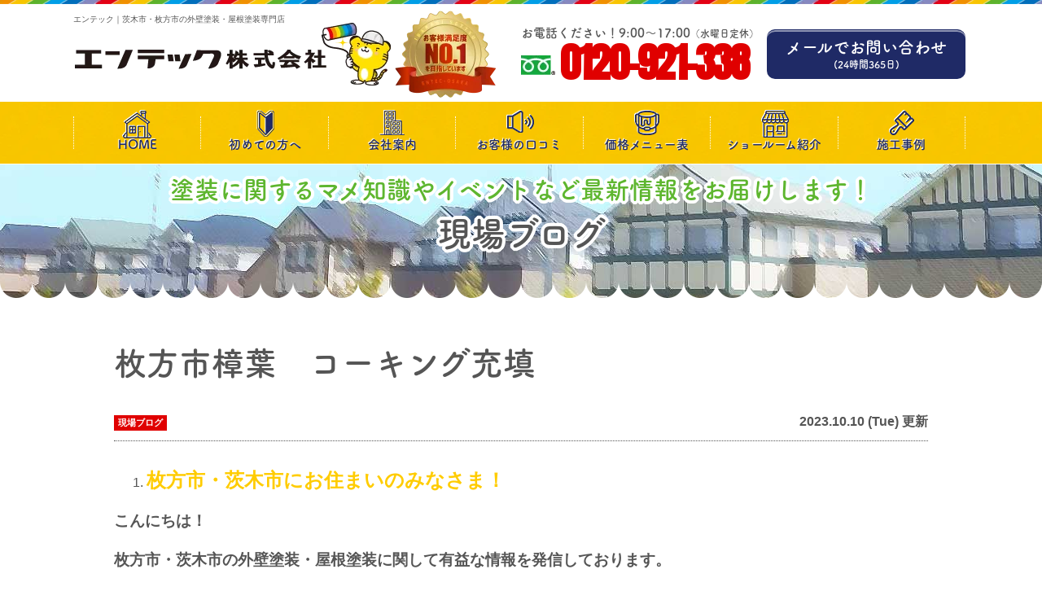

--- FILE ---
content_type: text/html; charset=UTF-8
request_url: https://entech-osaka.com/blog/36012/
body_size: 12228
content:
<!DOCTYPE html><html><head><meta charset="UTF-8"><meta http-equiv="X-UA-Compatible" content="IE=edge" /><meta name="viewport" content="width=device-width" /><title>枚方市樟葉　コーキング充填｜現場ブログ｜茨木市・枚方市の外壁塗装・屋根塗装は口コミNo.1の塗装専門店エンテックへ</title><meta name="description" content="現場ブログ「枚方市樟葉　コーキング充填」です。茨木市・枚方市の外壁塗装・屋根塗装は茨木の塗装店口コミ評価No.1のエンテックにお任せください。職人直営の塗装専門店だから中間マージン0でお得に高品質な塗装工事をご提供いたします。塗装専門ショールーム完備。相談・診断・お見積もりは全て無料。" /><meta name="keywords" content="現場ブログ,茨木市,枚方市,外壁塗装,屋根塗装,雨漏り,住宅,エンテック" /><meta name="author" content="エンテック"><meta name='robots' content='max-image-preview:large' /><link rel="stylesheet" id="ao_optimized_gfonts" href="https://fonts.googleapis.com/css?family=Anton&amp;display=swap"><link rel='dns-prefetch' href='//cdnjs.cloudflare.com' /><link href='https://fonts.gstatic.com' crossorigin='anonymous' rel='preconnect' /><link rel='stylesheet' id='wp-block-library-css' href='https://entech-osaka.com/cms/wp-includes/css/dist/block-library/style.min.css?ver=8002d273d56ddb066ab5b92a6471d36e' type='text/css' media='all' /><style id='classic-theme-styles-inline-css' type='text/css'>/*! This file is auto-generated */
.wp-block-button__link{color:#fff;background-color:#32373c;border-radius:9999px;box-shadow:none;text-decoration:none;padding:calc(.667em + 2px) calc(1.333em + 2px);font-size:1.125em}.wp-block-file__button{background:#32373c;color:#fff;text-decoration:none}</style><style id='global-styles-inline-css' type='text/css'>body{--wp--preset--color--black: #000000;--wp--preset--color--cyan-bluish-gray: #abb8c3;--wp--preset--color--white: #ffffff;--wp--preset--color--pale-pink: #f78da7;--wp--preset--color--vivid-red: #cf2e2e;--wp--preset--color--luminous-vivid-orange: #ff6900;--wp--preset--color--luminous-vivid-amber: #fcb900;--wp--preset--color--light-green-cyan: #7bdcb5;--wp--preset--color--vivid-green-cyan: #00d084;--wp--preset--color--pale-cyan-blue: #8ed1fc;--wp--preset--color--vivid-cyan-blue: #0693e3;--wp--preset--color--vivid-purple: #9b51e0;--wp--preset--gradient--vivid-cyan-blue-to-vivid-purple: linear-gradient(135deg,rgba(6,147,227,1) 0%,rgb(155,81,224) 100%);--wp--preset--gradient--light-green-cyan-to-vivid-green-cyan: linear-gradient(135deg,rgb(122,220,180) 0%,rgb(0,208,130) 100%);--wp--preset--gradient--luminous-vivid-amber-to-luminous-vivid-orange: linear-gradient(135deg,rgba(252,185,0,1) 0%,rgba(255,105,0,1) 100%);--wp--preset--gradient--luminous-vivid-orange-to-vivid-red: linear-gradient(135deg,rgba(255,105,0,1) 0%,rgb(207,46,46) 100%);--wp--preset--gradient--very-light-gray-to-cyan-bluish-gray: linear-gradient(135deg,rgb(238,238,238) 0%,rgb(169,184,195) 100%);--wp--preset--gradient--cool-to-warm-spectrum: linear-gradient(135deg,rgb(74,234,220) 0%,rgb(151,120,209) 20%,rgb(207,42,186) 40%,rgb(238,44,130) 60%,rgb(251,105,98) 80%,rgb(254,248,76) 100%);--wp--preset--gradient--blush-light-purple: linear-gradient(135deg,rgb(255,206,236) 0%,rgb(152,150,240) 100%);--wp--preset--gradient--blush-bordeaux: linear-gradient(135deg,rgb(254,205,165) 0%,rgb(254,45,45) 50%,rgb(107,0,62) 100%);--wp--preset--gradient--luminous-dusk: linear-gradient(135deg,rgb(255,203,112) 0%,rgb(199,81,192) 50%,rgb(65,88,208) 100%);--wp--preset--gradient--pale-ocean: linear-gradient(135deg,rgb(255,245,203) 0%,rgb(182,227,212) 50%,rgb(51,167,181) 100%);--wp--preset--gradient--electric-grass: linear-gradient(135deg,rgb(202,248,128) 0%,rgb(113,206,126) 100%);--wp--preset--gradient--midnight: linear-gradient(135deg,rgb(2,3,129) 0%,rgb(40,116,252) 100%);--wp--preset--font-size--small: 13px;--wp--preset--font-size--medium: 20px;--wp--preset--font-size--large: 36px;--wp--preset--font-size--x-large: 42px;--wp--preset--spacing--20: 0.44rem;--wp--preset--spacing--30: 0.67rem;--wp--preset--spacing--40: 1rem;--wp--preset--spacing--50: 1.5rem;--wp--preset--spacing--60: 2.25rem;--wp--preset--spacing--70: 3.38rem;--wp--preset--spacing--80: 5.06rem;--wp--preset--shadow--natural: 6px 6px 9px rgba(0, 0, 0, 0.2);--wp--preset--shadow--deep: 12px 12px 50px rgba(0, 0, 0, 0.4);--wp--preset--shadow--sharp: 6px 6px 0px rgba(0, 0, 0, 0.2);--wp--preset--shadow--outlined: 6px 6px 0px -3px rgba(255, 255, 255, 1), 6px 6px rgba(0, 0, 0, 1);--wp--preset--shadow--crisp: 6px 6px 0px rgba(0, 0, 0, 1);}:where(.is-layout-flex){gap: 0.5em;}:where(.is-layout-grid){gap: 0.5em;}body .is-layout-flex{display: flex;}body .is-layout-flex{flex-wrap: wrap;align-items: center;}body .is-layout-flex > *{margin: 0;}body .is-layout-grid{display: grid;}body .is-layout-grid > *{margin: 0;}:where(.wp-block-columns.is-layout-flex){gap: 2em;}:where(.wp-block-columns.is-layout-grid){gap: 2em;}:where(.wp-block-post-template.is-layout-flex){gap: 1.25em;}:where(.wp-block-post-template.is-layout-grid){gap: 1.25em;}.has-black-color{color: var(--wp--preset--color--black) !important;}.has-cyan-bluish-gray-color{color: var(--wp--preset--color--cyan-bluish-gray) !important;}.has-white-color{color: var(--wp--preset--color--white) !important;}.has-pale-pink-color{color: var(--wp--preset--color--pale-pink) !important;}.has-vivid-red-color{color: var(--wp--preset--color--vivid-red) !important;}.has-luminous-vivid-orange-color{color: var(--wp--preset--color--luminous-vivid-orange) !important;}.has-luminous-vivid-amber-color{color: var(--wp--preset--color--luminous-vivid-amber) !important;}.has-light-green-cyan-color{color: var(--wp--preset--color--light-green-cyan) !important;}.has-vivid-green-cyan-color{color: var(--wp--preset--color--vivid-green-cyan) !important;}.has-pale-cyan-blue-color{color: var(--wp--preset--color--pale-cyan-blue) !important;}.has-vivid-cyan-blue-color{color: var(--wp--preset--color--vivid-cyan-blue) !important;}.has-vivid-purple-color{color: var(--wp--preset--color--vivid-purple) !important;}.has-black-background-color{background-color: var(--wp--preset--color--black) !important;}.has-cyan-bluish-gray-background-color{background-color: var(--wp--preset--color--cyan-bluish-gray) !important;}.has-white-background-color{background-color: var(--wp--preset--color--white) !important;}.has-pale-pink-background-color{background-color: var(--wp--preset--color--pale-pink) !important;}.has-vivid-red-background-color{background-color: var(--wp--preset--color--vivid-red) !important;}.has-luminous-vivid-orange-background-color{background-color: var(--wp--preset--color--luminous-vivid-orange) !important;}.has-luminous-vivid-amber-background-color{background-color: var(--wp--preset--color--luminous-vivid-amber) !important;}.has-light-green-cyan-background-color{background-color: var(--wp--preset--color--light-green-cyan) !important;}.has-vivid-green-cyan-background-color{background-color: var(--wp--preset--color--vivid-green-cyan) !important;}.has-pale-cyan-blue-background-color{background-color: var(--wp--preset--color--pale-cyan-blue) !important;}.has-vivid-cyan-blue-background-color{background-color: var(--wp--preset--color--vivid-cyan-blue) !important;}.has-vivid-purple-background-color{background-color: var(--wp--preset--color--vivid-purple) !important;}.has-black-border-color{border-color: var(--wp--preset--color--black) !important;}.has-cyan-bluish-gray-border-color{border-color: var(--wp--preset--color--cyan-bluish-gray) !important;}.has-white-border-color{border-color: var(--wp--preset--color--white) !important;}.has-pale-pink-border-color{border-color: var(--wp--preset--color--pale-pink) !important;}.has-vivid-red-border-color{border-color: var(--wp--preset--color--vivid-red) !important;}.has-luminous-vivid-orange-border-color{border-color: var(--wp--preset--color--luminous-vivid-orange) !important;}.has-luminous-vivid-amber-border-color{border-color: var(--wp--preset--color--luminous-vivid-amber) !important;}.has-light-green-cyan-border-color{border-color: var(--wp--preset--color--light-green-cyan) !important;}.has-vivid-green-cyan-border-color{border-color: var(--wp--preset--color--vivid-green-cyan) !important;}.has-pale-cyan-blue-border-color{border-color: var(--wp--preset--color--pale-cyan-blue) !important;}.has-vivid-cyan-blue-border-color{border-color: var(--wp--preset--color--vivid-cyan-blue) !important;}.has-vivid-purple-border-color{border-color: var(--wp--preset--color--vivid-purple) !important;}.has-vivid-cyan-blue-to-vivid-purple-gradient-background{background: var(--wp--preset--gradient--vivid-cyan-blue-to-vivid-purple) !important;}.has-light-green-cyan-to-vivid-green-cyan-gradient-background{background: var(--wp--preset--gradient--light-green-cyan-to-vivid-green-cyan) !important;}.has-luminous-vivid-amber-to-luminous-vivid-orange-gradient-background{background: var(--wp--preset--gradient--luminous-vivid-amber-to-luminous-vivid-orange) !important;}.has-luminous-vivid-orange-to-vivid-red-gradient-background{background: var(--wp--preset--gradient--luminous-vivid-orange-to-vivid-red) !important;}.has-very-light-gray-to-cyan-bluish-gray-gradient-background{background: var(--wp--preset--gradient--very-light-gray-to-cyan-bluish-gray) !important;}.has-cool-to-warm-spectrum-gradient-background{background: var(--wp--preset--gradient--cool-to-warm-spectrum) !important;}.has-blush-light-purple-gradient-background{background: var(--wp--preset--gradient--blush-light-purple) !important;}.has-blush-bordeaux-gradient-background{background: var(--wp--preset--gradient--blush-bordeaux) !important;}.has-luminous-dusk-gradient-background{background: var(--wp--preset--gradient--luminous-dusk) !important;}.has-pale-ocean-gradient-background{background: var(--wp--preset--gradient--pale-ocean) !important;}.has-electric-grass-gradient-background{background: var(--wp--preset--gradient--electric-grass) !important;}.has-midnight-gradient-background{background: var(--wp--preset--gradient--midnight) !important;}.has-small-font-size{font-size: var(--wp--preset--font-size--small) !important;}.has-medium-font-size{font-size: var(--wp--preset--font-size--medium) !important;}.has-large-font-size{font-size: var(--wp--preset--font-size--large) !important;}.has-x-large-font-size{font-size: var(--wp--preset--font-size--x-large) !important;}
.wp-block-navigation a:where(:not(.wp-element-button)){color: inherit;}
:where(.wp-block-post-template.is-layout-flex){gap: 1.25em;}:where(.wp-block-post-template.is-layout-grid){gap: 1.25em;}
:where(.wp-block-columns.is-layout-flex){gap: 2em;}:where(.wp-block-columns.is-layout-grid){gap: 2em;}
.wp-block-pullquote{font-size: 1.5em;line-height: 1.6;}</style><link rel='stylesheet' id='contact-form-7-css' href='https://entech-osaka.com/cms/wp-content/cache/autoptimize/css/autoptimize_single_3fd2afa98866679439097f4ab102fe0a.css?ver=5.9.5' type='text/css' media='all' /><link rel='stylesheet' id='enq_my_css-css' href='https://entech-osaka.com/cms/wp-content/cache/autoptimize/css/autoptimize_single_65a8cc43f878b58bb47bab64555df786.css?ver=8002d273d56ddb066ab5b92a6471d36e' type='text/css' media='all' /><link rel='stylesheet' id='responsive-lightbox-fancybox-css' href='https://entech-osaka.com/cms/wp-content/plugins/responsive-lightbox/assets/fancybox/jquery.fancybox.min.css?ver=2.4.7' type='text/css' media='all' /><link rel='stylesheet' id='wp-pagenavi-css' href='https://entech-osaka.com/cms/wp-content/cache/autoptimize/css/autoptimize_single_73d29ecb3ae4eb2b78712fab3a46d32d.css?ver=2.70' type='text/css' media='all' /><link rel='stylesheet' id='jquery-ui-smoothness-css' href='https://entech-osaka.com/cms/wp-content/plugins/contact-form-7/includes/js/jquery-ui/themes/smoothness/jquery-ui.min.css?ver=1.12.1' type='text/css' media='screen' /> <script defer type="text/javascript" src="//cdnjs.cloudflare.com/ajax/libs/jquery/3.6.0/jquery.min.js?ver=3.6.0" id="jquery-js"></script> <script defer id="ajax-script-js-extra" src="[data-uri]"></script> <script defer type="text/javascript" src="https://entech-osaka.com/cms/wp-content/cache/autoptimize/js/autoptimize_single_b1fab387a63cfa3a6397a7f4c6942abb.js" id="ajax-script-js"></script> <script defer type="text/javascript" src="https://entech-osaka.com/cms/wp-content/plugins/responsive-lightbox/assets/fancybox/jquery.fancybox.min.js?ver=2.4.7" id="responsive-lightbox-fancybox-js"></script> <script defer type="text/javascript" src="https://entech-osaka.com/cms/wp-includes/js/underscore.min.js?ver=1.13.4" id="underscore-js"></script> <script defer type="text/javascript" src="https://entech-osaka.com/cms/wp-content/plugins/responsive-lightbox/assets/infinitescroll/infinite-scroll.pkgd.min.js?ver=8002d273d56ddb066ab5b92a6471d36e" id="responsive-lightbox-infinite-scroll-js"></script> <script defer id="responsive-lightbox-js-before" src="[data-uri]"></script> <script defer type="text/javascript" src="https://entech-osaka.com/cms/wp-content/cache/autoptimize/js/autoptimize_single_68f8af044f685b84c7d49ac2356acabf.js?ver=2.4.7" id="responsive-lightbox-js"></script> <link rel="https://api.w.org/" href="https://entech-osaka.com/wp-json/" /><link rel="canonical" href="https://entech-osaka.com/blog/36012/" /><link rel="alternate" type="application/json+oembed" href="https://entech-osaka.com/wp-json/oembed/1.0/embed?url=https%3A%2F%2Fentech-osaka.com%2Fblog%2F36012%2F" /><link rel="alternate" type="text/xml+oembed" href="https://entech-osaka.com/wp-json/oembed/1.0/embed?url=https%3A%2F%2Fentech-osaka.com%2Fblog%2F36012%2F&#038;format=xml" /><link rel="icon" href="https://entech-osaka.com/cms/wp-content/uploads/2021/09/cropped-contactL_img01-32x32.png" sizes="32x32" /><link rel="icon" href="https://entech-osaka.com/cms/wp-content/uploads/2021/09/cropped-contactL_img01-192x192.png" sizes="192x192" /><link rel="apple-touch-icon" href="https://entech-osaka.com/cms/wp-content/uploads/2021/09/cropped-contactL_img01-180x180.png" /><meta name="msapplication-TileImage" content="https://entech-osaka.com/cms/wp-content/uploads/2021/09/cropped-contactL_img01-270x270.png" /><meta name="format-detection" content="telephone=no" /> <!-- *** stylesheet *** --><link rel="stylesheet" media="all" href="https://entech-osaka.com/cms/wp-content/cache/autoptimize/css/autoptimize_single_ac2d763c97f85b8f73327005650d531d.css?1744693803" /><link href="https://use.fontawesome.com/releases/v5.10.2/css/all.css" rel="stylesheet"> <!-- *** javascript *** --> <script defer src="https://entech-osaka.com/cms/wp-content/themes/entech-osaka/js/jquery.dotdotdot.min.js"></script> <script defer src="https://entech-osaka.com/cms/wp-content/cache/autoptimize/js/autoptimize_single_1f9648f77f29f44ceee27a47f32c1d66.js"></script> <script defer src="https://entech-osaka.com/cms/wp-content/cache/autoptimize/js/autoptimize_single_d6162aa0f85e261e34c94f0767599bae.js"></script> <script defer src="https://entech-osaka.com/cms/wp-content/cache/autoptimize/js/autoptimize_single_e9d5c8d8581f57017bb0f1a8bd634f00.js"></script> <script defer src="https://entech-osaka.com/cms/wp-content/cache/autoptimize/js/autoptimize_single_4c36fcd91479ce93c1488fcbe65d4e7f.js"></script> <script defer src="https://entech-osaka.com/cms/wp-content/cache/autoptimize/js/autoptimize_single_1351b8c02872131ede9a0933c6cbc65b.js"></script>  <!-- *** googleanalytics *** --> <!-- Google Tag Manager --> <script defer src="[data-uri]"></script> <!-- End Google Tag Manager --> <!-- *** //googleanalytics *** --> <script defer src="[data-uri]"></script> <script defer src="[data-uri]"></script> </head><body data-rsssl=1 id="blog" > <!-- Google Tag Manager (noscript) --> <noscript><iframe src="https://www.googletagmanager.com/ns.html?id=GTM-NL3874W" height="0" width="0" style="display:none;visibility:hidden"></iframe></noscript> <!-- End Google Tag Manager (noscript) --> <svg display="none" version="1.1" xmlns="http://www.w3.org/2000/svg" xmlns:xlink="http://www.w3.org/1999/xlink"> <defs> <symbol id="home" viewBox="0 0 396.961 370"> <path d="M389.664,166.774l-60.063-60.063V37.325c0-12.543-10.164-22.711-22.73-22.711c-12.535,0-22.699,10.168-22.699,22.711v23.953
 l-44.723-44.723c-22.113-22.097-60.558-22.058-82.617,0.039L6.648,166.774c-8.863,8.883-8.863,23.257,0,32.125
 c8.872,8.883,23.274,8.883,32.137,0l150.168-150.18c4.895-4.867,13.516-4.867,18.383-0.015l150.191,150.194
 c4.457,4.441,10.262,6.652,16.066,6.652c5.816,0,11.633-2.211,16.074-6.652C398.535,190.031,398.535,175.657,389.664,166.774
 L389.664,166.774z M389.664,166.774"/> <rect fill="none" width="396.961" height="370"/> <path d="M206.047,91.833c-4.363-4.36-11.426-4.36-15.777,0L58.168,223.895c-2.086,2.082-3.266,4.93-3.266,7.898v96.324
 c0,22.602,18.325,40.926,40.926,40.926h65.402V267.754h73.84v101.289h65.406c22.602,0,40.926-18.324,40.926-40.926v-96.324
 c0-2.969-1.172-5.816-3.266-7.898L206.047,91.833z M206.047,91.833"/> </symbol> </defs> </svg><header id="header"><div class="spmenubtn spblock"> <a href="javascript:switchMenu();"> <span></span> <span></span> <span></span> <span>MENU</span> </a></div><p class="htxt"><strong>エンテック｜茨木市・枚方市の外壁塗装・屋根塗装専門店</strong></p><div class="inner"><div class="hdrLogo"> <a href="https://entech-osaka.com/"><noscript><img src="https://entech-osaka.com/cms/wp-content/uploads/2022/06/hdr_logo-4.png" alt="エンテック｜茨木市・枚方市の外壁塗装・屋根塗装専門店" /></noscript><img class="lazyload" src='data:image/svg+xml,%3Csvg%20xmlns=%22http://www.w3.org/2000/svg%22%20viewBox=%220%200%20210%20140%22%3E%3C/svg%3E' data-src="https://entech-osaka.com/cms/wp-content/uploads/2022/06/hdr_logo-4.png" alt="エンテック｜茨木市・枚方市の外壁塗装・屋根塗装専門店" /></a> <noscript><img src="https://entech-osaka.com/cms/wp-content/uploads/2021/09/hdr_medal-1.png" alt="エンテック" class="logo02" /></noscript><img src='data:image/svg+xml,%3Csvg%20xmlns=%22http://www.w3.org/2000/svg%22%20viewBox=%220%200%20210%20140%22%3E%3C/svg%3E' data-src="https://entech-osaka.com/cms/wp-content/uploads/2021/09/hdr_medal-1.png" alt="エンテック" class="lazyload logo02" /></div><div class="hdrContact clearfix"><div class="telBox"><p class="contactCatch tk-fot-tsukuardgothic-std">お電話ください！9:00～17:00<span>（水曜日定休）</span></p><p class="tel"><span class="tel-link">0120-921-338</span></p></div> <!-- /hrdBnr --><p class="btnC"><a href="https://entech-osaka.com/contact/">メールでお問い合わせ<br><span>(24時間365日)</a></p></div></div><nav><ul id="gNav" class="clearfix tk-fot-tsukuardgothic-std"><li class="gnav01"><a href="https://entech-osaka.com/">HOME</a></li><li class="gnav02"><a href="https://entech-osaka.com/first/">初めての方へ</a></li><li class="gnav03"><a href="https://entech-osaka.com/corporate/">会社案内</a></li><li class="gnav04"><a href="https://entech-osaka.com/voice/">お客様の口コミ</a></li><li class="gnav05"><a href="https://entech-osaka.com/menu/">価格メニュー表</a></li><li class="gnav06"><a href="https://entech-osaka.com/showroom/">ショールーム紹介</a></li><li class="gnav07"><a href="https://entech-osaka.com/works/">施工事例</a></li></ul></nav></header><div id="pageTitle" style="background: url(https://entech-osaka.com/cms/wp-content/uploads/2020/10/bg_menu.jpg)no-repeat center 201px;"><p class="cornerTitle"><small>塗装に関するマメ知識やイベントなど最新情報をお届けします！</small> <span>現場ブログ</span></p></div><div id="contents" ><section id="main"> <!-- /header.php ヘッダー --> <!-- single.php シングルページテンプレート --><div class="inner blogSingle"><article class="singleAticle"><h1>枚方市樟葉　コーキング充填</h1><div class="infoBox"> <span class="cat"><a href="https://entech-osaka.com/blog/blog_tax/sutaffuburogu/">現場ブログ</a></span> <span class="time">2023.10.10 (Tue) 更新</span></div><ol><li><span style="color: #ffcc00;"><strong><span style="font-size: 18pt;">枚方市・茨木市にお住まいのみなさま！</span></strong></span></li></ol><p><span style="font-size: 14pt;"><strong>こんにちは！</strong></span></p><p style="padding-left: 40px;"><span style="font-size: 14pt;"><strong></strong></span></p><p><span style="font-size: 14pt;"><strong>枚方市・茨木市の外壁塗装・屋根塗装に関して有益な情報を発信しております。</strong></span></p><p>枚方市外壁塗装　樟葉外壁塗装</p><p>ガスケットが、かなりいたんでいましたのでにオートンイクシードを充填いたしました</p><p><img fetchpriority="high" decoding="async" src="https://entech-osaka.com/cms/wp-content/uploads/2023/10/BDF389A2-78AF-44E4-871B-3CD9218729C7-768x1024.jpeg" alt="" width="768" height="1024" class="alignnone size-large wp-image-36013" srcset="https://entech-osaka.com/cms/wp-content/uploads/2023/10/BDF389A2-78AF-44E4-871B-3CD9218729C7-768x1024.jpeg 768w, https://entech-osaka.com/cms/wp-content/uploads/2023/10/BDF389A2-78AF-44E4-871B-3CD9218729C7-225x300.jpeg 225w, https://entech-osaka.com/cms/wp-content/uploads/2023/10/BDF389A2-78AF-44E4-871B-3CD9218729C7-1152x1536.jpeg 1152w, https://entech-osaka.com/cms/wp-content/uploads/2023/10/BDF389A2-78AF-44E4-871B-3CD9218729C7-1536x2048.jpeg 1536w, https://entech-osaka.com/cms/wp-content/uploads/2023/10/BDF389A2-78AF-44E4-871B-3CD9218729C7-540x720.jpeg 540w, https://entech-osaka.com/cms/wp-content/uploads/2023/10/BDF389A2-78AF-44E4-871B-3CD9218729C7-750x1000.jpeg 750w, https://entech-osaka.com/cms/wp-content/uploads/2023/10/BDF389A2-78AF-44E4-871B-3CD9218729C7-scaled.jpeg 1920w" sizes="(max-width: 768px) 100vw, 768px" /> <noscript><img decoding="async" src="https://entech-osaka.com/cms/wp-content/uploads/2023/10/34CA79EA-C39F-4AF8-A38C-56512837BCA3-768x1024.jpeg" alt="" width="768" height="1024" class="alignnone size-large wp-image-36014" srcset="https://entech-osaka.com/cms/wp-content/uploads/2023/10/34CA79EA-C39F-4AF8-A38C-56512837BCA3-768x1024.jpeg 768w, https://entech-osaka.com/cms/wp-content/uploads/2023/10/34CA79EA-C39F-4AF8-A38C-56512837BCA3-225x300.jpeg 225w, https://entech-osaka.com/cms/wp-content/uploads/2023/10/34CA79EA-C39F-4AF8-A38C-56512837BCA3-1152x1536.jpeg 1152w, https://entech-osaka.com/cms/wp-content/uploads/2023/10/34CA79EA-C39F-4AF8-A38C-56512837BCA3-1536x2048.jpeg 1536w, https://entech-osaka.com/cms/wp-content/uploads/2023/10/34CA79EA-C39F-4AF8-A38C-56512837BCA3-540x720.jpeg 540w, https://entech-osaka.com/cms/wp-content/uploads/2023/10/34CA79EA-C39F-4AF8-A38C-56512837BCA3-750x1000.jpeg 750w, https://entech-osaka.com/cms/wp-content/uploads/2023/10/34CA79EA-C39F-4AF8-A38C-56512837BCA3-scaled.jpeg 1920w" sizes="(max-width: 768px) 100vw, 768px" /></noscript><img decoding="async" src='data:image/svg+xml,%3Csvg%20xmlns=%22http://www.w3.org/2000/svg%22%20viewBox=%220%200%20768%201024%22%3E%3C/svg%3E' data-src="https://entech-osaka.com/cms/wp-content/uploads/2023/10/34CA79EA-C39F-4AF8-A38C-56512837BCA3-768x1024.jpeg" alt="" width="768" height="1024" class="lazyload alignnone size-large wp-image-36014" data-srcset="https://entech-osaka.com/cms/wp-content/uploads/2023/10/34CA79EA-C39F-4AF8-A38C-56512837BCA3-768x1024.jpeg 768w, https://entech-osaka.com/cms/wp-content/uploads/2023/10/34CA79EA-C39F-4AF8-A38C-56512837BCA3-225x300.jpeg 225w, https://entech-osaka.com/cms/wp-content/uploads/2023/10/34CA79EA-C39F-4AF8-A38C-56512837BCA3-1152x1536.jpeg 1152w, https://entech-osaka.com/cms/wp-content/uploads/2023/10/34CA79EA-C39F-4AF8-A38C-56512837BCA3-1536x2048.jpeg 1536w, https://entech-osaka.com/cms/wp-content/uploads/2023/10/34CA79EA-C39F-4AF8-A38C-56512837BCA3-540x720.jpeg 540w, https://entech-osaka.com/cms/wp-content/uploads/2023/10/34CA79EA-C39F-4AF8-A38C-56512837BCA3-750x1000.jpeg 750w, https://entech-osaka.com/cms/wp-content/uploads/2023/10/34CA79EA-C39F-4AF8-A38C-56512837BCA3-scaled.jpeg 1920w" data-sizes="(max-width: 768px) 100vw, 768px" /></p><p>&nbsp;</p><p>&nbsp;</p><p>&nbsp;</p><p><span style="color: #ff0000;"><strong><span style="font-size: 24pt;">お問い合わせはこちら↓↓↓</span></strong></span></p><p><span style="font-size: 14pt;"><strong><span style="color: #ff9900;">枚方市・茨木市の外壁塗装＆屋根</span></strong></span><span style="font-size: 14pt;"><strong><span style="color: #ff9900;">着のエンテックにお任せください！</span></strong></span></p><h6><span style="color: #ff0000;"><a href="https://entech-osaka.com/works/" style="color: #ff0000;">枚方市・茨木市の施工事例はこちら</a></span></h6><p><span style="font-family: arial, helvetica, sans-serif;">エンテックの塗装専門HPを2022年4月にリニューアルしました！これまでに手掛けた枚方市・茨木市の施工事例を随時公開中！</span></p><h6><span style="color: #ff0000;"><a href="https://entech-osaka.com/menu/" style="color: #ff0000;">お得な塗装メニューはこちら</a></span></h6><p><span style="font-family: arial, helvetica, sans-serif;">外壁塗装・屋根塗装の適正相場、どんな塗料があるのかについて知りたい方はこちら！</span></p><h6><span style="color: #ff0000;"><a href="https://entech-osaka.com/staff/" style="color: #ff0000;">エンテックの職人・スタッフ紹介はこちら</a></span></h6><p><span style="font-family: arial, helvetica, sans-serif;">1級塗装技能士、外装診断士などの資格者が多数在籍！エンテックでは適正価格で高品質の塗装工事をご提供致します！</span></p><h6><span style="color: #ff0000;"><a href="https://entech-osaka.com/contact/" style="color: #ff0000;">無料見積り・無料診断の依頼はこちら</a></span></h6></article><section class="related"><h2>関連記事</h2><ul class="relatedList"><li class="relatedItem"> <a href="https://entech-osaka.com/blog/42263/" class="relatedLink"><div class="relatedPic"> <noscript><img src="https://entech-osaka.com/cms/wp-content/uploads/2025/12/Screenshot_20251228_214826_Gallery.jpg" alt="" ></noscript><img class="lazyload" src='data:image/svg+xml,%3Csvg%20xmlns=%22http://www.w3.org/2000/svg%22%20viewBox=%220%200%20210%20140%22%3E%3C/svg%3E' data-src="https://entech-osaka.com/cms/wp-content/uploads/2025/12/Screenshot_20251228_214826_Gallery.jpg" alt="" ><p class="more">続きはこちら</p></div><div class="relatedDate">2025.12.27 (Sat)</div><div class="relatedTitle">茨木市の現場より、外壁にコケが生えるのはなぜ?</div> </a></li><li class="relatedItem"> <a href="https://entech-osaka.com/blog/42246/" class="relatedLink"><div class="relatedPic"> <noscript><img src="https://entech-osaka.com/cms/wp-content/uploads/2025/12/IMG_4748-1024x576.jpeg" alt="" ></noscript><img class="lazyload" src='data:image/svg+xml,%3Csvg%20xmlns=%22http://www.w3.org/2000/svg%22%20viewBox=%220%200%20210%20140%22%3E%3C/svg%3E' data-src="https://entech-osaka.com/cms/wp-content/uploads/2025/12/IMG_4748-1024x576.jpeg" alt="" ><p class="more">続きはこちら</p></div><div class="relatedDate">2025.12.21 (Sun)</div><div class="relatedTitle">雨戸の吹き付け塗装です（枚方市の現場から）</div> </a></li><li class="relatedItem"> <a href="https://entech-osaka.com/blog/42210/" class="relatedLink"><div class="relatedPic"> <noscript><img src="https://entech-osaka.com/cms/wp-content/uploads/2025/12/1765673051522-1024x768.jpg" alt="" ></noscript><img class="lazyload" src='data:image/svg+xml,%3Csvg%20xmlns=%22http://www.w3.org/2000/svg%22%20viewBox=%220%200%20210%20140%22%3E%3C/svg%3E' data-src="https://entech-osaka.com/cms/wp-content/uploads/2025/12/1765673051522-1024x768.jpg" alt="" ><p class="more">続きはこちら</p></div><div class="relatedDate">2025.12.13 (Sat)</div><div class="relatedTitle">ルーフの防水 トップコートの塗り替え</div> </a></li></ul></section><div class="pagenavi"><ul class="naviUl clearfix"><li class="next"><a href="https://entech-osaka.com/blog/36018/" rel="next">次の記事</a></li><li class="list"><a href="https://entech-osaka.com/blog/">一覧</a></li><li class="prev"><a href="https://entech-osaka.com/blog/36009/" rel="prev">前の記事</a></li></ul></div></div><section class="bg01"> <!-- comBnrL.php --><div class="inner bnrArea"> <!-- comContactS.php --><div class="estimatesBox"> <a href="https://entech-osaka.com/contact/"><h3><span>お電話の方<br>はこちら</span>まずはお気軽に<br>電話でご相談下さい!!</h3><div class="inBox"> <noscript><img src="https://entech-osaka.com/cms/wp-content/themes/entech-osaka/img/common/img_contact_w.png" alt="オペレーター" class="imgLayer"></noscript><img src='data:image/svg+xml,%3Csvg%20xmlns=%22http://www.w3.org/2000/svg%22%20viewBox=%220%200%20210%20140%22%3E%3C/svg%3E' data-src="https://entech-osaka.com/cms/wp-content/themes/entech-osaka/img/common/img_contact_w.png" alt="オペレーター" class="lazyload imgLayer"><p class="spLady"><span>相談</span><span>見積り</span><span>診断</span>は<strong>無料</strong>!</p><div class="telBox"><h5>塗装に関するご相談はお気軽にご来店・お電話・メール下さい</h5><div class="number"><p class="tel"><span class="tel-link">0120-921-338</span>受付時間 9:00～17:00（水曜日定休）</p></div></div></div> </a></div> <!-- /comContactS.php --> <!-- comConsultS.php --><div class="consultationBox"><h3><span>WEBの方<br>はこちら</span>外壁・屋根塗装の<br>プロに相談しよう!!</h3><div class="inBox heightLine-group02"> <a href="https://entech-osaka.com/showroom/#form"> <noscript><img src="https://entech-osaka.com/cms/wp-content/themes/entech-osaka/img/common/ico_quo.png" alt="QUOカード" class="imgLayer"></noscript><img src='data:image/svg+xml,%3Csvg%20xmlns=%22http://www.w3.org/2000/svg%22%20viewBox=%220%200%20210%20140%22%3E%3C/svg%3E' data-src="https://entech-osaka.com/cms/wp-content/themes/entech-osaka/img/common/ico_quo.png" alt="QUOカード" class="lazyload imgLayer"><p class="consultationImg"> <noscript><img src="https://entech-osaka.com/cms/wp-content/themes/entech-osaka/img/common/quo500.png" alt="今なら！QUOカード500円進呈" class="consulImg"></noscript><img src='data:image/svg+xml,%3Csvg%20xmlns=%22http://www.w3.org/2000/svg%22%20viewBox=%220%200%20210%20140%22%3E%3C/svg%3E' data-src="https://entech-osaka.com/cms/wp-content/themes/entech-osaka/img/common/quo500.png" alt="今なら！QUOカード500円進呈" class="lazyload consulImg"> <noscript><img src="https://entech-osaka.com/cms/wp-content/themes/entech-osaka/img/common/consultationbox02.png" alt="WEB来店予約+ご来店でQUOカード500円分プレゼント！"></noscript><img class="lazyload" src='data:image/svg+xml,%3Csvg%20xmlns=%22http://www.w3.org/2000/svg%22%20viewBox=%220%200%20210%20140%22%3E%3C/svg%3E' data-src="https://entech-osaka.com/cms/wp-content/themes/entech-osaka/img/common/consultationbox02.png" alt="WEB来店予約+ご来店でQUOカード500円分プレゼント！"></p> </a></div></div> <!-- /comConsultS.php --></div> <!-- /comBnrL.php --></section> <!-- /archive.php アーカイブページテンプレート --> <!-- footer.php フッター --></section> <!--/#main--></div> <!--/#contents--><footer><div class="inner footerCom"><div class="floatL"> <a href="https://entech-osaka.com/" class="ftrLogo"> <noscript><img src="https://entech-osaka.com/cms/wp-content/uploads/2022/06/hdr_logo-4.png" width="390" height="77" alt="エンテック｜茨木市・枚方市の外壁塗装・屋根塗装専門店" /></noscript><img class="lazyload" src='data:image/svg+xml,%3Csvg%20xmlns=%22http://www.w3.org/2000/svg%22%20viewBox=%220%200%20390%2077%22%3E%3C/svg%3E' data-src="https://entech-osaka.com/cms/wp-content/uploads/2022/06/hdr_logo-4.png" width="390" height="77" alt="エンテック｜茨木市・枚方市の外壁塗装・屋根塗装専門店" /> </a><h5> 茨木市・枚方市の外壁塗装・屋根塗装専門店エンテック</h5><p> <strong>[エンテック茨木ショールーム]</strong><br> 〒567-0836 大阪府茨木市目垣1-23-12<br> フリーダイヤル：<span class="tel-link">0120-921-338</span><br></p><p> <strong>[エンテック枚方ショールーム]</strong><br> 〒573-0026 大阪府枚方市朝日丘町2-28 1F<br> フリーダイヤル：<span class="tel-link">0120-921-338</span><br></p><p> <strong>[エンテック枚方市本店事務所]</strong><br> 〒573-0007 枚方市堂山1-44-9-103<br></p></div><nav><ul class="ftrNav"><li><ul><li><a href="https://entech-osaka.com/">トップページ</a></li><li><a href="https://entech-osaka.com/first/">初めての方へ</a></li><li><a href="https://entech-osaka.com/reason/">選ばれる理由</a></li><li><a href="https://entech-osaka.com/showroom/">塗装ショールーム</a></li><li><a href="https://entech-osaka.com/corporate/">会社概要</a></li><li><a href="https://entech-osaka.com/staff/">スタッフ紹介</a></li></ul></li><li><ul><li><a href="https://entech-osaka.com/works/">施工事例</a></li><li><a href="https://entech-osaka.com/voice/">お客様の声</a></li><li><a href="https://entech-osaka.com/blog/">現場ブログ</a></li><li><a href="https://entech-osaka.com/faq/">よくあるご質問</a></li><li><a href="https://entech-osaka.com/contact/">お問い合わせ</a></li></ul></li><li><ul><li><a href="https://entech-osaka.com/menu/">塗装メニュー・価格</a></li><li><a href="https://entech-osaka.com/rainleaking/">雨漏り診断</a></li><li><a href="https://entech-osaka.com/diagnosis/">屋根・外壁診断</a></li><li><a href="https://entech-osaka.com/colorsimulation/">カラーシミュレーション</a></li></ul></li></ul></nav><div class="ftrBnr"><ul class="ftrBnrList"><li> <a href="https://www.trust-nagano.co.jp/" target="_blank"> <noscript><img src="https://entech-osaka.com/cms/wp-content/themes/entech-osaka/img/common/logo_trust.png" alt="長野の外壁・屋根塗装専門店トラスト"></noscript><img class="lazyload" src='data:image/svg+xml,%3Csvg%20xmlns=%22http://www.w3.org/2000/svg%22%20viewBox=%220%200%20210%20140%22%3E%3C/svg%3E' data-src="https://entech-osaka.com/cms/wp-content/themes/entech-osaka/img/common/logo_trust.png" alt="長野の外壁・屋根塗装専門店トラスト"> </a></li><li> <a href="https://shinso-paint.com/" target="_blank"> <noscript><img src="https://entech-osaka.com/cms/wp-content/themes/entech-osaka/img/common/logo_shinso.png" alt="新潟市外壁塗装・屋根雨漏り専門店│口コミNo.1の長持ち塗装の新創へ"></noscript><img class="lazyload" src='data:image/svg+xml,%3Csvg%20xmlns=%22http://www.w3.org/2000/svg%22%20viewBox=%220%200%20210%20140%22%3E%3C/svg%3E' data-src="https://entech-osaka.com/cms/wp-content/themes/entech-osaka/img/common/logo_shinso.png" alt="新潟市外壁塗装・屋根雨漏り専門店│口コミNo.1の長持ち塗装の新創へ"> </a></li><li> <a href="https://sgs-c.com/" target="_blank"> <noscript><img src="https://entech-osaka.com/cms/wp-content/themes/entech-osaka/img/common/bnr_sgs.png" alt="静岡地域密着の外壁塗装専門店｜静岡外壁塗装相談センター"></noscript><img class="lazyload" src='data:image/svg+xml,%3Csvg%20xmlns=%22http://www.w3.org/2000/svg%22%20viewBox=%220%200%20210%20140%22%3E%3C/svg%3E' data-src="https://entech-osaka.com/cms/wp-content/themes/entech-osaka/img/common/bnr_sgs.png" alt="静岡地域密着の外壁塗装専門店｜静岡外壁塗装相談センター"> </a></li></ul></div> <!-- /ftrBnr --><p class="copyRight">Copyright &copy; 2026 エンテック株式会社. All Rights Reserved.</p></div></footer> <!-- wp_footer() --> <noscript><style>.lazyload{display:none;}</style></noscript><script data-noptimize="1">window.lazySizesConfig=window.lazySizesConfig||{};window.lazySizesConfig.loadMode=1;</script><script defer data-noptimize="1" src='https://entech-osaka.com/cms/wp-content/plugins/autoptimize/classes/external/js/lazysizes.min.js?ao_version=3.1.12'></script><link rel='stylesheet' id='toc-screen-css' href='https://entech-osaka.com/cms/wp-content/plugins/table-of-contents-plus/screen.min.css?ver=2309' type='text/css' media='all' /> <script defer type="text/javascript" src="https://entech-osaka.com/cms/wp-content/cache/autoptimize/js/autoptimize_single_efc27e253fae1b7b891fb5a40e687768.js?ver=5.9.5" id="swv-js"></script> <script defer id="contact-form-7-js-extra" src="[data-uri]"></script> <script defer type="text/javascript" src="https://entech-osaka.com/cms/wp-content/cache/autoptimize/js/autoptimize_single_917602d642f84a211838f0c1757c4dc1.js?ver=5.9.5" id="contact-form-7-js"></script> <script defer type="text/javascript" src="https://entech-osaka.com/cms/wp-includes/js/jquery/ui/core.min.js?ver=1.13.2" id="jquery-ui-core-js"></script> <script defer type="text/javascript" src="https://entech-osaka.com/cms/wp-includes/js/jquery/ui/datepicker.min.js?ver=1.13.2" id="jquery-ui-datepicker-js"></script> <script defer id="jquery-ui-datepicker-js-after" src="[data-uri]"></script> <script defer type="text/javascript" src="https://entech-osaka.com/cms/wp-content/cache/autoptimize/js/autoptimize_single_cb2abb3dd64fb76ec45da76719f37ad1.js?ver=5.9.5" id="contact-form-7-html5-fallback-js"></script> <script defer id="toc-front-js-extra" src="[data-uri]"></script> <script defer type="text/javascript" src="https://entech-osaka.com/cms/wp-content/plugins/table-of-contents-plus/front.min.js?ver=2309" id="toc-front-js"></script> <!-- /wp_footer() --></body></html>

--- FILE ---
content_type: application/javascript
request_url: https://entech-osaka.com/cms/wp-content/cache/autoptimize/js/autoptimize_single_1f9648f77f29f44ceee27a47f32c1d66.js
body_size: 707
content:
;
/*!--------------------------------------------------------------------------*
 *  
 *  jquery.heightLine.js
 *  
 *  MIT-style license. 
 *  
 *  2013 Kazuma Nishihata 
 *  http://www.to-r.net
 *  
 *--------------------------------------------------------------------------*/
(function($){$.fn.heightLine=function(){var target=this,fontSizeChangeTimer,windowResizeId=Math.random();var heightLineObj={op:{"maxWidth":10000,"minWidth":0,"fontSizeCheck":false},setOption:function(op){this.op=$.extend(this.op,op);},destroy:function(){target.css("height","");},create:function(op){var self=this,maxHeight=0,windowWidth=$(window).width();self.setOption(op);if(windowWidth<=self.op.maxWidth&&windowWidth>=self.op.minWidth){target.each(function(){if($(this).outerHeight()>maxHeight){maxHeight=$(this).outerHeight();}}).each(function(){var height=maxHeight
-parseInt($(this).css("padding-top"))
-parseInt($(this).css("padding-bottom"));$(this).height(height);});}},refresh:function(op){this.destroy();this.create(op);},removeEvent:function(){$(window).off("resize."+windowResizeId);target.off("destroy refresh");clearInterval(fontSizeChangeTimer);}}
if(typeof arguments[0]==="string"&&arguments[0]==="destroy"){target.trigger("destroy");}else if(typeof arguments[0]==="string"&&arguments[0]==="refresh"){target.trigger("refresh");}else{heightLineObj["create"](arguments[0]);$(window).on("resize."+windowResizeId,function(){heightLineObj["refresh"]();});target.on("destroy",function(){heightLineObj["removeEvent"]();heightLineObj["destroy"]();}).on("refresh",function(){heightLineObj["refresh"]();});if(heightLineObj.op.fontSizeCheck){if($("#fontSizeChange").length<=0){var fontSizeChange=$("<span id='fontSizeChange'></span>").css({width:0,height:"1em",position:"absolute",left:0,top:0}).appendTo("body");}
var defaultFontSize=$("#fontSizeChange").height();fontSizeChangeTimer=setInterval(function(){if(defaultFontSize!=$("#fontSizeChange").height()){heightLineObj["refresh"]();}},100);}}
return target;}})(jQuery);